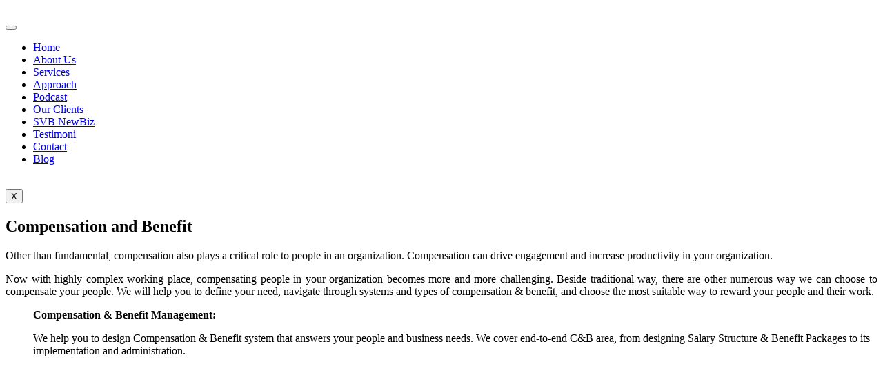

--- FILE ---
content_type: text/html
request_url: http://stevlandbridge.com/compensation-and-benefit-2/
body_size: 6231
content:
<!doctype html>
<html lang="en-US">
<head>
	<meta charset="UTF-8">
		<meta name="viewport" content="width=device-width, initial-scale=1">
	<link rel="profile" href="http://gmpg.org/xfn/11">
	<title>Compensation and Benefit &#8211; Stevland Bridge</title>
<meta name='robots' content='max-image-preview:large' />
<link rel="alternate" type="application/rss+xml" title="Stevland Bridge &raquo; Feed" href="https://stevlandbridge.com/feed/" />
<link rel="alternate" type="application/rss+xml" title="Stevland Bridge &raquo; Comments Feed" href="https://stevlandbridge.com/comments/feed/" />
<link rel='stylesheet' id='wp-block-library-css'  href='http://stevlandbridge.com:443/wp-includes/css/dist/block-library/style.min.css?ver=5.7.4' type='text/css' media='all' />
<link rel='stylesheet' id='wc-block-vendors-style-css'  href='http://stevlandbridge.com:443/wp-content/plugins/woocommerce/packages/woocommerce-blocks/build/vendors-style.css?ver=4.7.2' type='text/css' media='all' />
<link rel='stylesheet' id='wc-block-style-css'  href='http://stevlandbridge.com:443/wp-content/plugins/woocommerce/packages/woocommerce-blocks/build/style.css?ver=4.7.2' type='text/css' media='all' />
<link rel='stylesheet' id='ywsbs-plans-css'  href='http://stevlandbridge.com:443/wp-content/plugins/yith-woocommerce-subscription-premium/assets/css/ywsbs-plans.css?ver=5.7.4' type='text/css' media='all' />
<link rel='stylesheet' id='contact-form-7-css'  href='http://stevlandbridge.com:443/wp-content/plugins/contact-form-7/includes/css/styles.css?ver=5.1.4' type='text/css' media='all' />
<link rel='stylesheet' id='woocommerce-layout-css'  href='http://stevlandbridge.com:443/wp-content/plugins/woocommerce/assets/css/woocommerce-layout.css?ver=5.2.3' type='text/css' media='all' />
<link rel='stylesheet' id='woocommerce-smallscreen-css'  href='http://stevlandbridge.com:443/wp-content/plugins/woocommerce/assets/css/woocommerce-smallscreen.css?ver=5.2.3' type='text/css' media='only screen and (max-width: 768px)' />
<link rel='stylesheet' id='woocommerce-general-css'  href='http://stevlandbridge.com:443/wp-content/plugins/woocommerce/assets/css/woocommerce.css?ver=5.2.3' type='text/css' media='all' />
<style id='woocommerce-inline-inline-css' type='text/css'>
.woocommerce form .form-row .required { visibility: visible; }
</style>
<link rel='stylesheet' id='hello-elementor-css'  href='http://stevlandbridge.com:443/wp-content/themes/hello-elementor/style.min.css?ver=2.3.1' type='text/css' media='all' />
<link rel='stylesheet' id='hello-elementor-theme-style-css'  href='http://stevlandbridge.com:443/wp-content/themes/hello-elementor/theme.min.css?ver=2.3.1' type='text/css' media='all' />
<link rel='stylesheet' id='elementor-icons-css'  href='http://stevlandbridge.com:443/wp-content/plugins/elementor/assets/lib/eicons/css/elementor-icons.min.css?ver=5.11.0' type='text/css' media='all' />
<link rel='stylesheet' id='elementor-animations-css'  href='http://stevlandbridge.com:443/wp-content/plugins/elementor/assets/lib/animations/animations.min.css?ver=3.2.3' type='text/css' media='all' />
<link rel='stylesheet' id='elementor-frontend-css'  href='http://stevlandbridge.com:443/wp-content/plugins/elementor/assets/css/frontend.min.css?ver=3.2.3' type='text/css' media='all' />
<style id='elementor-frontend-inline-css' type='text/css'>
@font-face{font-family:eicons;src:url(http://stevlandbridge.com:443/wp-content/plugins/elementor/assets/lib/eicons/fonts/eicons.eot?5.10.0);src:url(http://stevlandbridge.com:443/wp-content/plugins/elementor/assets/lib/eicons/fonts/eicons.eot?5.10.0#iefix) format("embedded-opentype"),url(http://stevlandbridge.com:443/wp-content/plugins/elementor/assets/lib/eicons/fonts/eicons.woff2?5.10.0) format("woff2"),url(http://stevlandbridge.com:443/wp-content/plugins/elementor/assets/lib/eicons/fonts/eicons.woff?5.10.0) format("woff"),url(http://stevlandbridge.com:443/wp-content/plugins/elementor/assets/lib/eicons/fonts/eicons.ttf?5.10.0) format("truetype"),url(http://stevlandbridge.com:443/wp-content/plugins/elementor/assets/lib/eicons/fonts/eicons.svg?5.10.0#eicon) format("svg");font-weight:400;font-style:normal}
</style>
<link rel='stylesheet' id='elementor-post-1493-css'  href='http://stevlandbridge.com:443/wp-content/uploads/elementor/css/post-1493.css?ver=1620655718' type='text/css' media='all' />
<link rel='stylesheet' id='elementor-pro-css'  href='http://stevlandbridge.com:443/wp-content/plugins/elementor-pro/assets/css/frontend.min.css?ver=3.0.8' type='text/css' media='all' />
<link rel='stylesheet' id='elementskit-css-widgetarea-control-editor-css'  href='http://stevlandbridge.com:443/wp-content/plugins/elementskit-lite/modules/controls/assets/css/widgetarea-editor.css?ver=2.2.3' type='text/css' media='all' />
<link rel='stylesheet' id='elementor-global-css'  href='http://stevlandbridge.com:443/wp-content/uploads/elementor/css/global.css?ver=1622788411' type='text/css' media='all' />
<link rel='stylesheet' id='elementor-post-1999-css'  href='http://stevlandbridge.com:443/wp-content/uploads/elementor/css/post-1999.css?ver=1620666385' type='text/css' media='all' />
<link rel='stylesheet' id='elementor-post-1520-css'  href='http://stevlandbridge.com:443/wp-content/uploads/elementor/css/post-1520.css?ver=1620707042' type='text/css' media='all' />
<link rel='stylesheet' id='elementor-icons-ekiticons-css'  href='http://stevlandbridge.com:443/wp-content/plugins/elementskit-lite/modules/elementskit-icon-pack/assets/css/ekiticons.css?ver=2.2.3' type='text/css' media='all' />
<link rel='stylesheet' id='yith_ywsbs_frontend-css'  href='http://stevlandbridge.com:443/wp-content/plugins/yith-woocommerce-subscription-premium/assets/css/frontend.css?ver=2.2.5' type='text/css' media='all' />
<style id='yith_ywsbs_frontend-inline-css' type='text/css'>
.ywsbs-signup-fee{color:#467484;}.ywsbs-trial-period{color:#467484;}span.status.active{ color:#b2ac00;} span.status.paused{ color:#34495e;} span.status.pending{ color:#d38a0b;} span.status.overdue{ color:#d35400;} span.status.trial{ color:#8e44ad;} span.status.cancelled{ color:#c0392b;} span.status.expired{ color:#bdc3c7;} span.status.suspended{ color:#e74c3c;} 
</style>
<link rel='stylesheet' id='ekit-widget-styles-css'  href='http://stevlandbridge.com:443/wp-content/plugins/elementskit-lite/widgets/init/assets/css/widget-styles.css?ver=2.2.3' type='text/css' media='all' />
<link rel='stylesheet' id='ekit-responsive-css'  href='http://stevlandbridge.com:443/wp-content/plugins/elementskit-lite/widgets/init/assets/css/responsive.css?ver=2.2.3' type='text/css' media='all' />
<link rel='stylesheet' id='google-fonts-1-css'  href='https://fonts.googleapis.com/css?family=Lato%3A100%2C100italic%2C200%2C200italic%2C300%2C300italic%2C400%2C400italic%2C500%2C500italic%2C600%2C600italic%2C700%2C700italic%2C800%2C800italic%2C900%2C900italic&#038;display=auto&#038;ver=5.7.4' type='text/css' media='all' />
<script type="text/template" id="tmpl-variation-template">
	<div class="woocommerce-variation-description">{{{ data.variation.variation_description }}}</div>
	<div class="woocommerce-variation-price">{{{ data.variation.price_html }}}</div>
	<div class="woocommerce-variation-availability">{{{ data.variation.availability_html }}}</div>
</script>
<script type="text/template" id="tmpl-unavailable-variation-template">
	<p>Sorry, this product is unavailable. Please choose a different combination.</p>
</script>
<script type='text/javascript' src='http://stevlandbridge.com:443/wp-includes/js/jquery/jquery.min.js?ver=3.5.1' id='jquery-core-js'></script>
<script type='text/javascript' src='http://stevlandbridge.com:443/wp-includes/js/jquery/jquery-migrate.min.js?ver=3.3.2' id='jquery-migrate-js'></script>
<link rel="https://api.w.org/" href="https://stevlandbridge.com/wp-json/" /><link rel="alternate" type="application/json" href="https://stevlandbridge.com/wp-json/wp/v2/pages/1999" /><link rel="EditURI" type="application/rsd+xml" title="RSD" href="https://stevlandbridge.com/xmlrpc.php?rsd" />
<link rel="wlwmanifest" type="application/wlwmanifest+xml" href="http://stevlandbridge.com/wp-includes/wlwmanifest.xml" /> 
<meta name="generator" content="WordPress 5.7.4" />
<meta name="generator" content="WooCommerce 5.2.3" />
<link rel="canonical" href="https://stevlandbridge.com/compensation-and-benefit-2/" />
<link rel='shortlink' href='https://stevlandbridge.com/?p=1999' />
<link rel="alternate" type="application/json+oembed" href="https://stevlandbridge.com/wp-json/oembed/1.0/embed?url=https%3A%2F%2Fstevlandbridge.com%2Fcompensation-and-benefit-2%2F" />
<link rel="alternate" type="text/xml+oembed" href="https://stevlandbridge.com/wp-json/oembed/1.0/embed?url=https%3A%2F%2Fstevlandbridge.com%2Fcompensation-and-benefit-2%2F&#038;format=xml" />
	<noscript><style>.woocommerce-product-gallery{ opacity: 1 !important; }</style></noscript>
	<link rel="icon" href="https://stevlandbridge.com:443/wp-content/uploads/2019/05/cropped-LOGO-SVB-1-32x32.jpg" sizes="32x32" />
<link rel="icon" href="https://stevlandbridge.com:443/wp-content/uploads/2019/05/cropped-LOGO-SVB-1-192x192.jpg" sizes="192x192" />
<link rel="apple-touch-icon" href="https://stevlandbridge.com:443/wp-content/uploads/2019/05/cropped-LOGO-SVB-1-180x180.jpg" />
<meta name="msapplication-TileImage" content="https://stevlandbridge.com:443/wp-content/uploads/2019/05/cropped-LOGO-SVB-1-270x270.jpg" />
</head>
<body class="page-template page-template-elementor_header_footer page page-id-1999 theme-hello-elementor woocommerce-no-js elementor-default elementor-template-full-width elementor-kit-1493 elementor-page elementor-page-1999">

		<div data-elementor-type="header" data-elementor-id="1520" class="elementor elementor-1520 elementor-location-header" data-elementor-settings="[]">
		<div class="elementor-section-wrap">
					<section class="elementor-section elementor-top-section elementor-element elementor-element-45d0f8fe elementor-section-full_width elementor-section-height-default elementor-section-height-default" data-id="45d0f8fe" data-element_type="section">
						<div class="elementor-container elementor-column-gap-wider">
					<div class="elementor-column elementor-col-100 elementor-top-column elementor-element elementor-element-2324db4a" data-id="2324db4a" data-element_type="column">
			<div class="elementor-widget-wrap elementor-element-populated">
								<section class="elementor-section elementor-inner-section elementor-element elementor-element-31bb7834 elementor-section-full_width elementor-section-height-default elementor-section-height-default" data-id="31bb7834" data-element_type="section">
						<div class="elementor-container elementor-column-gap-wider">
					<div class="elementor-column elementor-col-50 elementor-inner-column elementor-element elementor-element-476aa459" data-id="476aa459" data-element_type="column">
			<div class="elementor-widget-wrap elementor-element-populated">
								<div class="elementor-element elementor-element-68e6bae4 elementor-widget elementor-widget-image" data-id="68e6bae4" data-element_type="widget" data-widget_type="image.default">
				<div class="elementor-widget-container">
																<a href="http://stevlandbridge.com/">
							<img width="300" height="300" src="https://stevlandbridge.com:443/wp-content/uploads/2021/05/WhatsApp-Image-2021-05-06-at-21.48.53-300x300.jpeg" class="attachment-medium size-medium" alt="" loading="lazy" srcset="https://stevlandbridge.com:443/wp-content/uploads/2021/05/WhatsApp-Image-2021-05-06-at-21.48.53-300x300.jpeg 300w, https://stevlandbridge.com:443/wp-content/uploads/2021/05/WhatsApp-Image-2021-05-06-at-21.48.53-100x100.jpeg 100w, https://stevlandbridge.com:443/wp-content/uploads/2021/05/WhatsApp-Image-2021-05-06-at-21.48.53-150x150.jpeg 150w, https://stevlandbridge.com:443/wp-content/uploads/2021/05/WhatsApp-Image-2021-05-06-at-21.48.53.jpeg 500w" sizes="(max-width: 300px) 100vw, 300px" />								</a>
															</div>
				</div>
					</div>
		</div>
				<div class="elementor-column elementor-col-50 elementor-inner-column elementor-element elementor-element-88ffbd2" data-id="88ffbd2" data-element_type="column">
			<div class="elementor-widget-wrap elementor-element-populated">
								<div class="elementor-element elementor-element-37be83c7 elementor-widget__width-auto elementor-widget elementor-widget-ekit-nav-menu" data-id="37be83c7" data-element_type="widget" data-widget_type="ekit-nav-menu.default">
				<div class="elementor-widget-container">
			<div class="ekit-wid-con ekit_menu_responsive_tablet" data-hamburger-icon="" data-hamburger-icon-type="icon" data-responsive-breakpoint="1024">            <button class="elementskit-menu-hamburger elementskit-menu-toggler">
                                    <span class="elementskit-menu-hamburger-icon"></span><span class="elementskit-menu-hamburger-icon"></span><span class="elementskit-menu-hamburger-icon"></span>
                            </button>
            <div id="ekit-megamenu-menu-utama" class="elementskit-menu-container elementskit-menu-offcanvas-elements elementskit-navbar-nav-default elementskit_fill_arrow ekit-nav-menu-one-page-no"><ul id="main-menu" class="elementskit-navbar-nav elementskit-menu-po-right submenu-click-on-icon"><li id="menu-item-1068" class="menu-item menu-item-type-custom menu-item-object-custom menu-item-1068 nav-item elementskit-mobile-builder-content" data-vertical-menu=750px><a href="http://stevlandbridge.com/" class="ekit-menu-nav-link">Home</a></li>
<li id="menu-item-1050" class="menu-item menu-item-type-custom menu-item-object-custom menu-item-1050 nav-item elementskit-mobile-builder-content" data-vertical-menu=750px><a href="#About" class="ekit-menu-nav-link">About Us</a></li>
<li id="menu-item-1051" class="menu-item menu-item-type-custom menu-item-object-custom menu-item-1051 nav-item elementskit-mobile-builder-content" data-vertical-menu=750px><a href="#Services" class="ekit-menu-nav-link">Services</a></li>
<li id="menu-item-1052" class="menu-item menu-item-type-custom menu-item-object-custom menu-item-1052 nav-item elementskit-mobile-builder-content" data-vertical-menu=750px><a href="#Unique" class="ekit-menu-nav-link">Approach</a></li>
<li id="menu-item-1267" class="menu-item menu-item-type-custom menu-item-object-custom menu-item-1267 nav-item elementskit-mobile-builder-content" data-vertical-menu=750px><a href="#Podcast" class="ekit-menu-nav-link">Podcast</a></li>
<li id="menu-item-1055" class="menu-item menu-item-type-custom menu-item-object-custom menu-item-1055 nav-item elementskit-mobile-builder-content" data-vertical-menu=750px><a href="#Clients" class="ekit-menu-nav-link">Our Clients</a></li>
<li id="menu-item-2192" class="menu-item menu-item-type-post_type menu-item-object-page menu-item-2192 nav-item elementskit-mobile-builder-content" data-vertical-menu=750px><a href="https://stevlandbridge.com/newbiz/" class="ekit-menu-nav-link">SVB NewBiz</a></li>
<li id="menu-item-1905" class="menu-item menu-item-type-custom menu-item-object-custom menu-item-1905 nav-item elementskit-mobile-builder-content" data-vertical-menu=750px><a href="#testimoni" class="ekit-menu-nav-link">Testimoni</a></li>
<li id="menu-item-1865" class="menu-item menu-item-type-custom menu-item-object-custom menu-item-1865 nav-item elementskit-mobile-builder-content" data-vertical-menu=750px><a href="#Contact" class="ekit-menu-nav-link">Contact</a></li>
<li id="menu-item-1375" class="menu-item menu-item-type-custom menu-item-object-custom menu-item-1375 nav-item elementskit-mobile-builder-content" data-vertical-menu=750px><a title="Thought Leadership" href="http://stevlandbridge.com/Blog/" class="ekit-menu-nav-link">Blog</a></li>
</ul>
				<div class="elementskit-nav-identity-panel">
					<div class="elementskit-site-title">
						<a class="elementskit-nav-logo" href="https://stevlandbridge.com" target="_self" rel="">
							<img src="" alt="">
						</a>
					</div>
					<button class="elementskit-menu-close elementskit-menu-toggler" type="button">X</button>
				</div>
			</div><div class="elementskit-menu-overlay elementskit-menu-offcanvas-elements elementskit-menu-toggler ekit-nav-menu--overlay"></div></div>		</div>
				</div>
					</div>
		</div>
							</div>
		</section>
					</div>
		</div>
							</div>
		</section>
				</div>
		</div>
				<div data-elementor-type="wp-page" data-elementor-id="1999" class="elementor elementor-1999" data-elementor-settings="[]">
							<div class="elementor-section-wrap">
							<section class="elementor-section elementor-top-section elementor-element elementor-element-2416dca elementor-section-boxed elementor-section-height-default elementor-section-height-default" data-id="2416dca" data-element_type="section">
						<div class="elementor-container elementor-column-gap-default">
					<div class="elementor-column elementor-col-100 elementor-top-column elementor-element elementor-element-8f9cfc6" data-id="8f9cfc6" data-element_type="column">
			<div class="elementor-widget-wrap elementor-element-populated">
								<div class="elementor-element elementor-element-10de457 elementor-widget elementor-widget-heading" data-id="10de457" data-element_type="widget" data-widget_type="heading.default">
				<div class="elementor-widget-container">
			<h2 class="elementor-heading-title elementor-size-default">Compensation and Benefit
</h2>		</div>
				</div>
				<div class="elementor-element elementor-element-5b38678 elementor-widget elementor-widget-text-editor" data-id="5b38678" data-element_type="widget" data-widget_type="text-editor.default">
				<div class="elementor-widget-container">
								<p style="text-align: justify;">Other than fundamental, compensation also plays a critical role to people in an organization. Compensation can drive engagement and increase productivity in your organization.</p><p style="text-align: justify;">Now with highly complex working place, compensating people in your organization becomes more and more challenging. Beside traditional way, there are other numerous way we can choose to compensate your people. We will help you to define your need, navigate through systems and types of compensation &amp; benefit, and choose the most suitable way to reward your people and their work.</p><p style="padding-left: 40px;"><b>Compensation &amp; Benefit Management:</b></p><p style="padding-left: 40px;">We help you to design Compensation &amp; Benefit system that answers your people and business needs. We cover end-to-end C&amp;B area, from designing Salary Structure &amp; Benefit Packages to its implementation and administration.</p>						</div>
				</div>
					</div>
		</div>
							</div>
		</section>
						</div>
					</div>
		<footer id="site-footer" class="site-footer" role="contentinfo">
	</footer>

	<script type="text/javascript">
		(function () {
			var c = document.body.className;
			c = c.replace(/woocommerce-no-js/, 'woocommerce-js');
			document.body.className = c;
		})();
	</script>
	<script type='text/javascript' id='contact-form-7-js-extra'>
/* <![CDATA[ */
var wpcf7 = {"apiSettings":{"root":"https:\/\/stevlandbridge.com\/wp-json\/contact-form-7\/v1","namespace":"contact-form-7\/v1"},"cached":"1"};
/* ]]> */
</script>
<script type='text/javascript' src='http://stevlandbridge.com:443/wp-content/plugins/contact-form-7/includes/js/scripts.js?ver=5.1.4' id='contact-form-7-js'></script>
<script type='text/javascript' src='http://stevlandbridge.com:443/wp-content/plugins/woocommerce/assets/js/jquery-blockui/jquery.blockUI.min.js?ver=2.70' id='jquery-blockui-js'></script>
<script type='text/javascript' id='wc-add-to-cart-js-extra'>
/* <![CDATA[ */
var wc_add_to_cart_params = {"ajax_url":"\/wp-admin\/admin-ajax.php","wc_ajax_url":"\/?wc-ajax=%%endpoint%%","i18n_view_cart":"View cart","cart_url":"https:\/\/stevlandbridge.com\/cart\/","is_cart":"","cart_redirect_after_add":"yes"};
/* ]]> */
</script>
<script type='text/javascript' src='http://stevlandbridge.com:443/wp-content/plugins/woocommerce/assets/js/frontend/add-to-cart.min.js?ver=5.2.3' id='wc-add-to-cart-js'></script>
<script type='text/javascript' src='http://stevlandbridge.com:443/wp-content/plugins/woocommerce/assets/js/js-cookie/js.cookie.min.js?ver=2.1.4' id='js-cookie-js'></script>
<script type='text/javascript' id='woocommerce-js-extra'>
/* <![CDATA[ */
var woocommerce_params = {"ajax_url":"\/wp-admin\/admin-ajax.php","wc_ajax_url":"\/?wc-ajax=%%endpoint%%"};
/* ]]> */
</script>
<script type='text/javascript' src='http://stevlandbridge.com:443/wp-content/plugins/woocommerce/assets/js/frontend/woocommerce.min.js?ver=5.2.3' id='woocommerce-js'></script>
<script type='text/javascript' id='wc-cart-fragments-js-extra'>
/* <![CDATA[ */
var wc_cart_fragments_params = {"ajax_url":"\/wp-admin\/admin-ajax.php","wc_ajax_url":"\/?wc-ajax=%%endpoint%%","cart_hash_key":"wc_cart_hash_96c9333f52430ac11824351e243f9dbc","fragment_name":"wc_fragments_96c9333f52430ac11824351e243f9dbc","request_timeout":"5000"};
/* ]]> */
</script>
<script type='text/javascript' src='http://stevlandbridge.com:443/wp-content/plugins/woocommerce/assets/js/frontend/cart-fragments.min.js?ver=5.2.3' id='wc-cart-fragments-js'></script>
<script type='text/javascript' src='http://stevlandbridge.com:443/wp-content/plugins/elementskit-lite/libs/framework/assets/js/frontend-script.js?ver=2.2.3' id='elementskit-framework-js-frontend-js'></script>
<script type='text/javascript' id='elementskit-framework-js-frontend-js-after'>
		var elementskit = {
            resturl: 'https://stevlandbridge.com/wp-json/elementskit/v1/',
        }

		
</script>
<script type='text/javascript' src='http://stevlandbridge.com:443/wp-content/plugins/elementskit-lite/widgets/init/assets/js/widget-scripts.js?ver=2.2.3' id='ekit-widget-scripts-js'></script>
<script type='text/javascript' src='http://stevlandbridge.com:443/wp-includes/js/underscore.min.js?ver=1.8.3' id='underscore-js'></script>
<script type='text/javascript' id='wp-util-js-extra'>
/* <![CDATA[ */
var _wpUtilSettings = {"ajax":{"url":"\/wp-admin\/admin-ajax.php"}};
/* ]]> */
</script>
<script type='text/javascript' src='http://stevlandbridge.com:443/wp-includes/js/wp-util.min.js?ver=5.7.4' id='wp-util-js'></script>
<script type='text/javascript' id='wc-add-to-cart-variation-js-extra'>
/* <![CDATA[ */
var wc_add_to_cart_variation_params = {"wc_ajax_url":"\/?wc-ajax=%%endpoint%%","i18n_no_matching_variations_text":"Sorry, no products matched your selection. Please choose a different combination.","i18n_make_a_selection_text":"Please select some product options before adding this product to your cart.","i18n_unavailable_text":"Sorry, this product is unavailable. Please choose a different combination."};
/* ]]> */
</script>
<script type='text/javascript' src='http://stevlandbridge.com:443/wp-content/plugins/woocommerce/assets/js/frontend/add-to-cart-variation.min.js?ver=5.2.3' id='wc-add-to-cart-variation-js'></script>
<script type='text/javascript' id='yith_ywsbs_frontend-js-extra'>
/* <![CDATA[ */
var yith_ywsbs_frontend = {"ajaxurl":"https:\/\/stevlandbridge.com\/wp-admin\/admin-ajax.php","add_to_cart_label":"Subscribe","default_cart_label":"Add to cart"};
/* ]]> */
</script>
<script type='text/javascript' src='http://stevlandbridge.com:443/wp-content/plugins/yith-woocommerce-subscription-premium/assets/js/ywsbs-frontend.min.js?ver=2.2.5' id='yith_ywsbs_frontend-js'></script>
<script type='text/javascript' src='http://stevlandbridge.com:443/wp-includes/js/wp-embed.min.js?ver=5.7.4' id='wp-embed-js'></script>
<script type='text/javascript' src='http://stevlandbridge.com:443/wp-content/plugins/elementor/assets/js/webpack.runtime.min.js?ver=3.2.3' id='elementor-webpack-runtime-js'></script>
<script type='text/javascript' src='http://stevlandbridge.com:443/wp-content/plugins/elementor/assets/js/frontend-modules.min.js?ver=3.2.3' id='elementor-frontend-modules-js'></script>
<script type='text/javascript' src='http://stevlandbridge.com:443/wp-content/plugins/elementor-pro/assets/lib/sticky/jquery.sticky.min.js?ver=3.0.8' id='elementor-sticky-js'></script>
<script type='text/javascript' id='elementor-pro-frontend-js-before'>
var ElementorProFrontendConfig = {"ajaxurl":"https:\/\/stevlandbridge.com\/wp-admin\/admin-ajax.php","nonce":"ccd2ff6913","i18n":{"toc_no_headings_found":"No headings were found on this page."},"shareButtonsNetworks":{"facebook":{"title":"Facebook","has_counter":true},"twitter":{"title":"Twitter"},"google":{"title":"Google+","has_counter":true},"linkedin":{"title":"LinkedIn","has_counter":true},"pinterest":{"title":"Pinterest","has_counter":true},"reddit":{"title":"Reddit","has_counter":true},"vk":{"title":"VK","has_counter":true},"odnoklassniki":{"title":"OK","has_counter":true},"tumblr":{"title":"Tumblr"},"digg":{"title":"Digg"},"skype":{"title":"Skype"},"stumbleupon":{"title":"StumbleUpon","has_counter":true},"mix":{"title":"Mix"},"telegram":{"title":"Telegram"},"pocket":{"title":"Pocket","has_counter":true},"xing":{"title":"XING","has_counter":true},"whatsapp":{"title":"WhatsApp"},"email":{"title":"Email"},"print":{"title":"Print"}},
"menu_cart":{"cart_page_url":"https:\/\/stevlandbridge.com\/cart\/","checkout_page_url":"https:\/\/stevlandbridge.com\/checkout\/"},"facebook_sdk":{"lang":"en_US","app_id":""},"lottie":{"defaultAnimationUrl":"http:\/\/stevlandbridge.com:443\/wp-content\/plugins\/elementor-pro\/modules\/lottie\/assets\/animations\/default.json"}};
</script>
<script type='text/javascript' src='http://stevlandbridge.com:443/wp-content/plugins/elementor-pro/assets/js/frontend.min.js?ver=3.0.8' id='elementor-pro-frontend-js'></script>
<script type='text/javascript' src='http://stevlandbridge.com:443/wp-content/plugins/elementor/assets/lib/waypoints/waypoints.min.js?ver=4.0.2' id='elementor-waypoints-js'></script>
<script type='text/javascript' src='http://stevlandbridge.com:443/wp-includes/js/jquery/ui/core.min.js?ver=1.12.1' id='jquery-ui-core-js'></script>
<script type='text/javascript' src='http://stevlandbridge.com:443/wp-content/plugins/elementor/assets/lib/swiper/swiper.min.js?ver=5.3.6' id='swiper-js'></script>
<script type='text/javascript' src='http://stevlandbridge.com:443/wp-content/plugins/elementor/assets/lib/share-link/share-link.min.js?ver=3.2.3' id='share-link-js'></script>
<script type='text/javascript' src='http://stevlandbridge.com:443/wp-content/plugins/elementor/assets/lib/dialog/dialog.min.js?ver=4.8.1' id='elementor-dialog-js'></script>
<script type='text/javascript' id='elementor-frontend-js-before'>
var elementorFrontendConfig = {"environmentMode":{"edit":false,"wpPreview":false,"isScriptDebug":false},"i18n":{"shareOnFacebook":"Share on Facebook","shareOnTwitter":"Share on Twitter","pinIt":"Pin it","download":"Download","downloadImage":"Download image","fullscreen":"Fullscreen","zoom":"Zoom","share":"Share","playVideo":"Play Video","previous":"Previous","next":"Next","close":"Close"},"is_rtl":false,"breakpoints":{"xs":0,"sm":480,"md":768,"lg":1025,"xl":1440,"xxl":1600},"responsive":{"breakpoints":{"mobile":{"label":"Mobile","value":767,"direction":"max","is_enabled":true},"mobile_extra":{"label":"Mobile Extra","value":880,"direction":"max","is_enabled":false},"tablet":{"label":"Tablet","value":1024,"direction":"max","is_enabled":true},"tablet_extra":{"label":"Tablet Extra","value":1365,"direction":"max","is_enabled":false},"laptop":{"label":"Laptop","value":1620,"direction":"max","is_enabled":false},"widescreen":{"label":"Widescreen","value":2400,"direction":"min","is_enabled":false}}},
"version":"3.2.3","is_static":false,"experimentalFeatures":{"e_dom_optimization":true,"a11y_improvements":true,"landing-pages":true},"urls":{"assets":"http:\/\/stevlandbridge.com:443\/wp-content\/plugins\/elementor\/assets\/"},"settings":{"page":[],"editorPreferences":[]},"kit":{"active_breakpoints":["viewport_mobile","viewport_tablet"],"global_image_lightbox":"yes","lightbox_enable_counter":"yes","lightbox_enable_fullscreen":"yes","lightbox_enable_zoom":"yes","lightbox_enable_share":"yes","lightbox_title_src":"title","lightbox_description_src":"description"},"post":{"id":1999,"title":"Compensation%20and%20Benefit%20%E2%80%93%20Stevland%20Bridge","excerpt":"","featuredImage":false}};
</script>
<script type='text/javascript' src='http://stevlandbridge.com:443/wp-content/plugins/elementor/assets/js/frontend.min.js?ver=3.2.3' id='elementor-frontend-js'></script>
<script type='text/javascript' src='http://stevlandbridge.com:443/wp-content/plugins/elementskit-lite/widgets/init/assets/js/slick.min.js?ver=2.2.3' id='ekit-slick-js'></script>
<script type='text/javascript' src='http://stevlandbridge.com:443/wp-content/plugins/elementskit-lite/widgets/init/assets/js/elementor.js?ver=2.2.3' id='elementskit-elementor-js'></script>
<script type='text/javascript' src='http://stevlandbridge.com:443/wp-content/plugins/elementor/assets/js/preloaded-modules.min.js?ver=3.2.3' id='preloaded-modules-js'></script>
<script type='text/javascript' src='http://stevlandbridge.com:443/wp-content/plugins/elementskit-lite/modules/controls/assets/js/widgetarea-editor.js?ver=2.2.3' id='elementskit-js-widgetarea-control-editor-js'></script>

</body>
</html><!-- WP Fastest Cache file was created in 0.84940981864929 seconds, on 23-11-21 12:17:41 -->